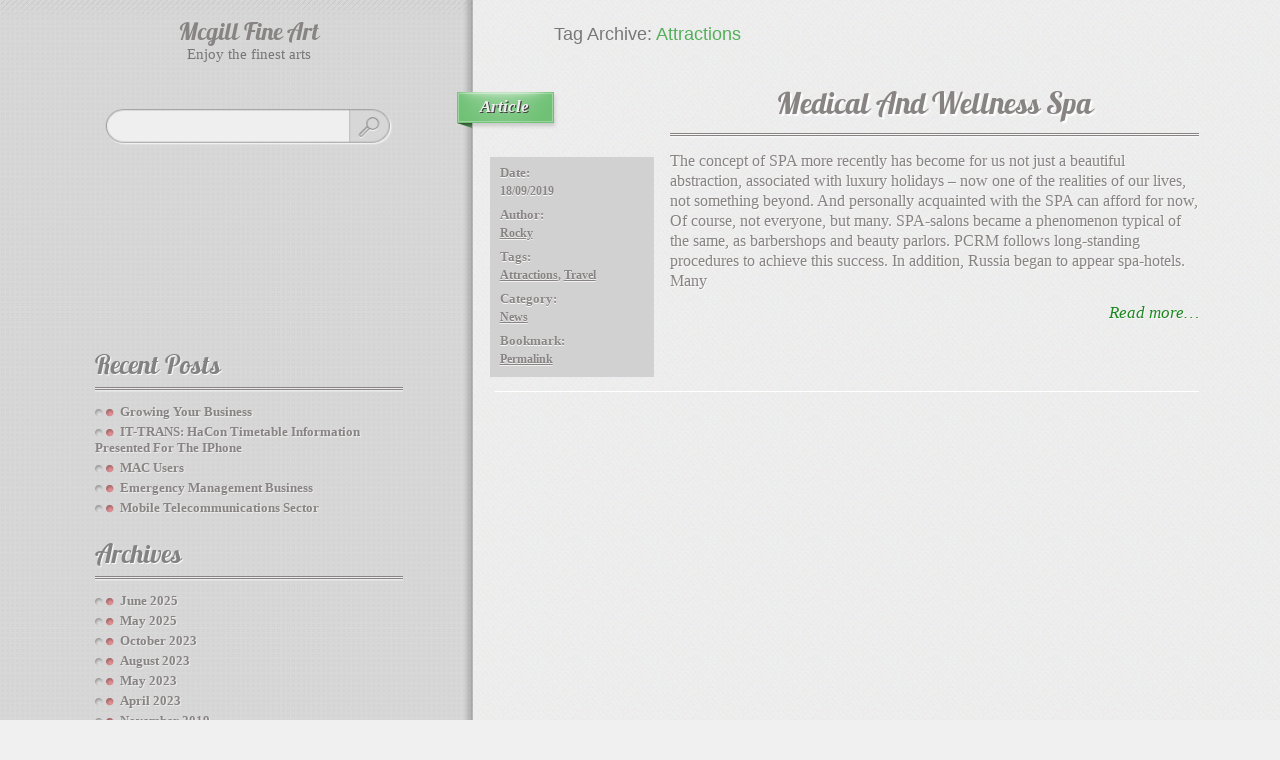

--- FILE ---
content_type: text/html; charset=UTF-8
request_url: http://www.mcgillfineart.com/tag/attractions/
body_size: 7856
content:
<!DOCTYPE html PUBLIC "-//W3C//DTD XHTML 1.0 Strict//EN" "http://www.w3.org/TR/xhtml1/DTD/xhtml1-strict.dtd">
<html xmlns="http://www.w3.org/1999/xhtml" lang="en-US" xml:lang="en-US">
<head profile="http://gmpg.org/xfn/11">
	<meta http-equiv="Content-Type" content="text/html; charset=UTF-8" />
	<meta name="viewport" content="width=device-width, initial-scale=1.0" />
	<title>Attractions &raquo; Mcgill Fine Art	</title>
	<link rel="pingback" href="http://www.mcgillfineart.com/xmlrpc.php" />
	<link rel="stylesheet" href="http://www.mcgillfineart.com/wp-content/themes/desaindigital/style.css" type="text/css" />
	<meta name='robots' content='max-image-preview:large' />
	<style>img:is([sizes="auto" i], [sizes^="auto," i]) { contain-intrinsic-size: 3000px 1500px }</style>
	<link rel="alternate" type="application/rss+xml" title="Mcgill Fine Art &raquo; Feed" href="http://www.mcgillfineart.com/feed/" />
<link rel="alternate" type="application/rss+xml" title="Mcgill Fine Art &raquo; Comments Feed" href="http://www.mcgillfineart.com/comments/feed/" />
<link rel="alternate" type="application/rss+xml" title="Mcgill Fine Art &raquo; Attractions Tag Feed" href="http://www.mcgillfineart.com/tag/attractions/feed/" />
<script type="text/javascript">
/* <![CDATA[ */
window._wpemojiSettings = {"baseUrl":"https:\/\/s.w.org\/images\/core\/emoji\/16.0.1\/72x72\/","ext":".png","svgUrl":"https:\/\/s.w.org\/images\/core\/emoji\/16.0.1\/svg\/","svgExt":".svg","source":{"concatemoji":"http:\/\/www.mcgillfineart.com\/wp-includes\/js\/wp-emoji-release.min.js?ver=6.8.3"}};
/*! This file is auto-generated */
!function(s,n){var o,i,e;function c(e){try{var t={supportTests:e,timestamp:(new Date).valueOf()};sessionStorage.setItem(o,JSON.stringify(t))}catch(e){}}function p(e,t,n){e.clearRect(0,0,e.canvas.width,e.canvas.height),e.fillText(t,0,0);var t=new Uint32Array(e.getImageData(0,0,e.canvas.width,e.canvas.height).data),a=(e.clearRect(0,0,e.canvas.width,e.canvas.height),e.fillText(n,0,0),new Uint32Array(e.getImageData(0,0,e.canvas.width,e.canvas.height).data));return t.every(function(e,t){return e===a[t]})}function u(e,t){e.clearRect(0,0,e.canvas.width,e.canvas.height),e.fillText(t,0,0);for(var n=e.getImageData(16,16,1,1),a=0;a<n.data.length;a++)if(0!==n.data[a])return!1;return!0}function f(e,t,n,a){switch(t){case"flag":return n(e,"\ud83c\udff3\ufe0f\u200d\u26a7\ufe0f","\ud83c\udff3\ufe0f\u200b\u26a7\ufe0f")?!1:!n(e,"\ud83c\udde8\ud83c\uddf6","\ud83c\udde8\u200b\ud83c\uddf6")&&!n(e,"\ud83c\udff4\udb40\udc67\udb40\udc62\udb40\udc65\udb40\udc6e\udb40\udc67\udb40\udc7f","\ud83c\udff4\u200b\udb40\udc67\u200b\udb40\udc62\u200b\udb40\udc65\u200b\udb40\udc6e\u200b\udb40\udc67\u200b\udb40\udc7f");case"emoji":return!a(e,"\ud83e\udedf")}return!1}function g(e,t,n,a){var r="undefined"!=typeof WorkerGlobalScope&&self instanceof WorkerGlobalScope?new OffscreenCanvas(300,150):s.createElement("canvas"),o=r.getContext("2d",{willReadFrequently:!0}),i=(o.textBaseline="top",o.font="600 32px Arial",{});return e.forEach(function(e){i[e]=t(o,e,n,a)}),i}function t(e){var t=s.createElement("script");t.src=e,t.defer=!0,s.head.appendChild(t)}"undefined"!=typeof Promise&&(o="wpEmojiSettingsSupports",i=["flag","emoji"],n.supports={everything:!0,everythingExceptFlag:!0},e=new Promise(function(e){s.addEventListener("DOMContentLoaded",e,{once:!0})}),new Promise(function(t){var n=function(){try{var e=JSON.parse(sessionStorage.getItem(o));if("object"==typeof e&&"number"==typeof e.timestamp&&(new Date).valueOf()<e.timestamp+604800&&"object"==typeof e.supportTests)return e.supportTests}catch(e){}return null}();if(!n){if("undefined"!=typeof Worker&&"undefined"!=typeof OffscreenCanvas&&"undefined"!=typeof URL&&URL.createObjectURL&&"undefined"!=typeof Blob)try{var e="postMessage("+g.toString()+"("+[JSON.stringify(i),f.toString(),p.toString(),u.toString()].join(",")+"));",a=new Blob([e],{type:"text/javascript"}),r=new Worker(URL.createObjectURL(a),{name:"wpTestEmojiSupports"});return void(r.onmessage=function(e){c(n=e.data),r.terminate(),t(n)})}catch(e){}c(n=g(i,f,p,u))}t(n)}).then(function(e){for(var t in e)n.supports[t]=e[t],n.supports.everything=n.supports.everything&&n.supports[t],"flag"!==t&&(n.supports.everythingExceptFlag=n.supports.everythingExceptFlag&&n.supports[t]);n.supports.everythingExceptFlag=n.supports.everythingExceptFlag&&!n.supports.flag,n.DOMReady=!1,n.readyCallback=function(){n.DOMReady=!0}}).then(function(){return e}).then(function(){var e;n.supports.everything||(n.readyCallback(),(e=n.source||{}).concatemoji?t(e.concatemoji):e.wpemoji&&e.twemoji&&(t(e.twemoji),t(e.wpemoji)))}))}((window,document),window._wpemojiSettings);
/* ]]> */
</script>
<style id='wp-emoji-styles-inline-css' type='text/css'>

	img.wp-smiley, img.emoji {
		display: inline !important;
		border: none !important;
		box-shadow: none !important;
		height: 1em !important;
		width: 1em !important;
		margin: 0 0.07em !important;
		vertical-align: -0.1em !important;
		background: none !important;
		padding: 0 !important;
	}
</style>
<link rel='stylesheet' id='wp-block-library-css' href='http://www.mcgillfineart.com/wp-includes/css/dist/block-library/style.min.css?ver=6.8.3' type='text/css' media='all' />
<style id='classic-theme-styles-inline-css' type='text/css'>
/*! This file is auto-generated */
.wp-block-button__link{color:#fff;background-color:#32373c;border-radius:9999px;box-shadow:none;text-decoration:none;padding:calc(.667em + 2px) calc(1.333em + 2px);font-size:1.125em}.wp-block-file__button{background:#32373c;color:#fff;text-decoration:none}
</style>
<style id='global-styles-inline-css' type='text/css'>
:root{--wp--preset--aspect-ratio--square: 1;--wp--preset--aspect-ratio--4-3: 4/3;--wp--preset--aspect-ratio--3-4: 3/4;--wp--preset--aspect-ratio--3-2: 3/2;--wp--preset--aspect-ratio--2-3: 2/3;--wp--preset--aspect-ratio--16-9: 16/9;--wp--preset--aspect-ratio--9-16: 9/16;--wp--preset--color--black: #000000;--wp--preset--color--cyan-bluish-gray: #abb8c3;--wp--preset--color--white: #ffffff;--wp--preset--color--pale-pink: #f78da7;--wp--preset--color--vivid-red: #cf2e2e;--wp--preset--color--luminous-vivid-orange: #ff6900;--wp--preset--color--luminous-vivid-amber: #fcb900;--wp--preset--color--light-green-cyan: #7bdcb5;--wp--preset--color--vivid-green-cyan: #00d084;--wp--preset--color--pale-cyan-blue: #8ed1fc;--wp--preset--color--vivid-cyan-blue: #0693e3;--wp--preset--color--vivid-purple: #9b51e0;--wp--preset--gradient--vivid-cyan-blue-to-vivid-purple: linear-gradient(135deg,rgba(6,147,227,1) 0%,rgb(155,81,224) 100%);--wp--preset--gradient--light-green-cyan-to-vivid-green-cyan: linear-gradient(135deg,rgb(122,220,180) 0%,rgb(0,208,130) 100%);--wp--preset--gradient--luminous-vivid-amber-to-luminous-vivid-orange: linear-gradient(135deg,rgba(252,185,0,1) 0%,rgba(255,105,0,1) 100%);--wp--preset--gradient--luminous-vivid-orange-to-vivid-red: linear-gradient(135deg,rgba(255,105,0,1) 0%,rgb(207,46,46) 100%);--wp--preset--gradient--very-light-gray-to-cyan-bluish-gray: linear-gradient(135deg,rgb(238,238,238) 0%,rgb(169,184,195) 100%);--wp--preset--gradient--cool-to-warm-spectrum: linear-gradient(135deg,rgb(74,234,220) 0%,rgb(151,120,209) 20%,rgb(207,42,186) 40%,rgb(238,44,130) 60%,rgb(251,105,98) 80%,rgb(254,248,76) 100%);--wp--preset--gradient--blush-light-purple: linear-gradient(135deg,rgb(255,206,236) 0%,rgb(152,150,240) 100%);--wp--preset--gradient--blush-bordeaux: linear-gradient(135deg,rgb(254,205,165) 0%,rgb(254,45,45) 50%,rgb(107,0,62) 100%);--wp--preset--gradient--luminous-dusk: linear-gradient(135deg,rgb(255,203,112) 0%,rgb(199,81,192) 50%,rgb(65,88,208) 100%);--wp--preset--gradient--pale-ocean: linear-gradient(135deg,rgb(255,245,203) 0%,rgb(182,227,212) 50%,rgb(51,167,181) 100%);--wp--preset--gradient--electric-grass: linear-gradient(135deg,rgb(202,248,128) 0%,rgb(113,206,126) 100%);--wp--preset--gradient--midnight: linear-gradient(135deg,rgb(2,3,129) 0%,rgb(40,116,252) 100%);--wp--preset--font-size--small: 13px;--wp--preset--font-size--medium: 20px;--wp--preset--font-size--large: 36px;--wp--preset--font-size--x-large: 42px;--wp--preset--spacing--20: 0.44rem;--wp--preset--spacing--30: 0.67rem;--wp--preset--spacing--40: 1rem;--wp--preset--spacing--50: 1.5rem;--wp--preset--spacing--60: 2.25rem;--wp--preset--spacing--70: 3.38rem;--wp--preset--spacing--80: 5.06rem;--wp--preset--shadow--natural: 6px 6px 9px rgba(0, 0, 0, 0.2);--wp--preset--shadow--deep: 12px 12px 50px rgba(0, 0, 0, 0.4);--wp--preset--shadow--sharp: 6px 6px 0px rgba(0, 0, 0, 0.2);--wp--preset--shadow--outlined: 6px 6px 0px -3px rgba(255, 255, 255, 1), 6px 6px rgba(0, 0, 0, 1);--wp--preset--shadow--crisp: 6px 6px 0px rgba(0, 0, 0, 1);}:where(.is-layout-flex){gap: 0.5em;}:where(.is-layout-grid){gap: 0.5em;}body .is-layout-flex{display: flex;}.is-layout-flex{flex-wrap: wrap;align-items: center;}.is-layout-flex > :is(*, div){margin: 0;}body .is-layout-grid{display: grid;}.is-layout-grid > :is(*, div){margin: 0;}:where(.wp-block-columns.is-layout-flex){gap: 2em;}:where(.wp-block-columns.is-layout-grid){gap: 2em;}:where(.wp-block-post-template.is-layout-flex){gap: 1.25em;}:where(.wp-block-post-template.is-layout-grid){gap: 1.25em;}.has-black-color{color: var(--wp--preset--color--black) !important;}.has-cyan-bluish-gray-color{color: var(--wp--preset--color--cyan-bluish-gray) !important;}.has-white-color{color: var(--wp--preset--color--white) !important;}.has-pale-pink-color{color: var(--wp--preset--color--pale-pink) !important;}.has-vivid-red-color{color: var(--wp--preset--color--vivid-red) !important;}.has-luminous-vivid-orange-color{color: var(--wp--preset--color--luminous-vivid-orange) !important;}.has-luminous-vivid-amber-color{color: var(--wp--preset--color--luminous-vivid-amber) !important;}.has-light-green-cyan-color{color: var(--wp--preset--color--light-green-cyan) !important;}.has-vivid-green-cyan-color{color: var(--wp--preset--color--vivid-green-cyan) !important;}.has-pale-cyan-blue-color{color: var(--wp--preset--color--pale-cyan-blue) !important;}.has-vivid-cyan-blue-color{color: var(--wp--preset--color--vivid-cyan-blue) !important;}.has-vivid-purple-color{color: var(--wp--preset--color--vivid-purple) !important;}.has-black-background-color{background-color: var(--wp--preset--color--black) !important;}.has-cyan-bluish-gray-background-color{background-color: var(--wp--preset--color--cyan-bluish-gray) !important;}.has-white-background-color{background-color: var(--wp--preset--color--white) !important;}.has-pale-pink-background-color{background-color: var(--wp--preset--color--pale-pink) !important;}.has-vivid-red-background-color{background-color: var(--wp--preset--color--vivid-red) !important;}.has-luminous-vivid-orange-background-color{background-color: var(--wp--preset--color--luminous-vivid-orange) !important;}.has-luminous-vivid-amber-background-color{background-color: var(--wp--preset--color--luminous-vivid-amber) !important;}.has-light-green-cyan-background-color{background-color: var(--wp--preset--color--light-green-cyan) !important;}.has-vivid-green-cyan-background-color{background-color: var(--wp--preset--color--vivid-green-cyan) !important;}.has-pale-cyan-blue-background-color{background-color: var(--wp--preset--color--pale-cyan-blue) !important;}.has-vivid-cyan-blue-background-color{background-color: var(--wp--preset--color--vivid-cyan-blue) !important;}.has-vivid-purple-background-color{background-color: var(--wp--preset--color--vivid-purple) !important;}.has-black-border-color{border-color: var(--wp--preset--color--black) !important;}.has-cyan-bluish-gray-border-color{border-color: var(--wp--preset--color--cyan-bluish-gray) !important;}.has-white-border-color{border-color: var(--wp--preset--color--white) !important;}.has-pale-pink-border-color{border-color: var(--wp--preset--color--pale-pink) !important;}.has-vivid-red-border-color{border-color: var(--wp--preset--color--vivid-red) !important;}.has-luminous-vivid-orange-border-color{border-color: var(--wp--preset--color--luminous-vivid-orange) !important;}.has-luminous-vivid-amber-border-color{border-color: var(--wp--preset--color--luminous-vivid-amber) !important;}.has-light-green-cyan-border-color{border-color: var(--wp--preset--color--light-green-cyan) !important;}.has-vivid-green-cyan-border-color{border-color: var(--wp--preset--color--vivid-green-cyan) !important;}.has-pale-cyan-blue-border-color{border-color: var(--wp--preset--color--pale-cyan-blue) !important;}.has-vivid-cyan-blue-border-color{border-color: var(--wp--preset--color--vivid-cyan-blue) !important;}.has-vivid-purple-border-color{border-color: var(--wp--preset--color--vivid-purple) !important;}.has-vivid-cyan-blue-to-vivid-purple-gradient-background{background: var(--wp--preset--gradient--vivid-cyan-blue-to-vivid-purple) !important;}.has-light-green-cyan-to-vivid-green-cyan-gradient-background{background: var(--wp--preset--gradient--light-green-cyan-to-vivid-green-cyan) !important;}.has-luminous-vivid-amber-to-luminous-vivid-orange-gradient-background{background: var(--wp--preset--gradient--luminous-vivid-amber-to-luminous-vivid-orange) !important;}.has-luminous-vivid-orange-to-vivid-red-gradient-background{background: var(--wp--preset--gradient--luminous-vivid-orange-to-vivid-red) !important;}.has-very-light-gray-to-cyan-bluish-gray-gradient-background{background: var(--wp--preset--gradient--very-light-gray-to-cyan-bluish-gray) !important;}.has-cool-to-warm-spectrum-gradient-background{background: var(--wp--preset--gradient--cool-to-warm-spectrum) !important;}.has-blush-light-purple-gradient-background{background: var(--wp--preset--gradient--blush-light-purple) !important;}.has-blush-bordeaux-gradient-background{background: var(--wp--preset--gradient--blush-bordeaux) !important;}.has-luminous-dusk-gradient-background{background: var(--wp--preset--gradient--luminous-dusk) !important;}.has-pale-ocean-gradient-background{background: var(--wp--preset--gradient--pale-ocean) !important;}.has-electric-grass-gradient-background{background: var(--wp--preset--gradient--electric-grass) !important;}.has-midnight-gradient-background{background: var(--wp--preset--gradient--midnight) !important;}.has-small-font-size{font-size: var(--wp--preset--font-size--small) !important;}.has-medium-font-size{font-size: var(--wp--preset--font-size--medium) !important;}.has-large-font-size{font-size: var(--wp--preset--font-size--large) !important;}.has-x-large-font-size{font-size: var(--wp--preset--font-size--x-large) !important;}
:where(.wp-block-post-template.is-layout-flex){gap: 1.25em;}:where(.wp-block-post-template.is-layout-grid){gap: 1.25em;}
:where(.wp-block-columns.is-layout-flex){gap: 2em;}:where(.wp-block-columns.is-layout-grid){gap: 2em;}
:root :where(.wp-block-pullquote){font-size: 1.5em;line-height: 1.6;}
</style>
<link rel="https://api.w.org/" href="http://www.mcgillfineart.com/wp-json/" /><link rel="alternate" title="JSON" type="application/json" href="http://www.mcgillfineart.com/wp-json/wp/v2/tags/16" /><meta name="generator" content="WordPress 6.8.3" />
<style data-context="foundation-flickity-css">/*! Flickity v2.0.2
http://flickity.metafizzy.co
---------------------------------------------- */.flickity-enabled{position:relative}.flickity-enabled:focus{outline:0}.flickity-viewport{overflow:hidden;position:relative;height:100%}.flickity-slider{position:absolute;width:100%;height:100%}.flickity-enabled.is-draggable{-webkit-tap-highlight-color:transparent;tap-highlight-color:transparent;-webkit-user-select:none;-moz-user-select:none;-ms-user-select:none;user-select:none}.flickity-enabled.is-draggable .flickity-viewport{cursor:move;cursor:-webkit-grab;cursor:grab}.flickity-enabled.is-draggable .flickity-viewport.is-pointer-down{cursor:-webkit-grabbing;cursor:grabbing}.flickity-prev-next-button{position:absolute;top:50%;width:44px;height:44px;border:none;border-radius:50%;background:#fff;background:hsla(0,0%,100%,.75);cursor:pointer;-webkit-transform:translateY(-50%);transform:translateY(-50%)}.flickity-prev-next-button:hover{background:#fff}.flickity-prev-next-button:focus{outline:0;box-shadow:0 0 0 5px #09f}.flickity-prev-next-button:active{opacity:.6}.flickity-prev-next-button.previous{left:10px}.flickity-prev-next-button.next{right:10px}.flickity-rtl .flickity-prev-next-button.previous{left:auto;right:10px}.flickity-rtl .flickity-prev-next-button.next{right:auto;left:10px}.flickity-prev-next-button:disabled{opacity:.3;cursor:auto}.flickity-prev-next-button svg{position:absolute;left:20%;top:20%;width:60%;height:60%}.flickity-prev-next-button .arrow{fill:#333}.flickity-page-dots{position:absolute;width:100%;bottom:-25px;padding:0;margin:0;list-style:none;text-align:center;line-height:1}.flickity-rtl .flickity-page-dots{direction:rtl}.flickity-page-dots .dot{display:inline-block;width:10px;height:10px;margin:0 8px;background:#333;border-radius:50%;opacity:.25;cursor:pointer}.flickity-page-dots .dot.is-selected{opacity:1}</style><style data-context="foundation-slideout-css">.slideout-menu{position:fixed;left:0;top:0;bottom:0;right:auto;z-index:0;width:256px;overflow-y:auto;-webkit-overflow-scrolling:touch;display:none}.slideout-menu.pushit-right{left:auto;right:0}.slideout-panel{position:relative;z-index:1;will-change:transform}.slideout-open,.slideout-open .slideout-panel,.slideout-open body{overflow:hidden}.slideout-open .slideout-menu{display:block}.pushit{display:none}</style>	<!--[if lte IE 8]>
		<link rel='stylesheet' href='http://www.mcgillfineart.com/wp-content/themes/desaindigital/css/msie/ie.css' type='text/css' media='screen' />
	<![endif]-->
	<!--[if lte IE 7]>
		<link rel='stylesheet' href='http://www.mcgillfineart.com/wp-content/themes/desaindigital/css/msie/ie7.css' type='text/css' media='screen' />
	<![endif]-->
	<style>.ios7.web-app-mode.has-fixed header{ background-color: rgba(3,122,221,.88);}</style></head>
<body class="archive tag tag-attractions tag-16 wp-theme-desaindigital">

	<div id='wrap-header'>
		<div class='header'>

			
			<h2 id="site-title"><a href="http://www.mcgillfineart.com/" title="Mcgill Fine Art" rel="home">Mcgill Fine Art</a></h2>
			<h3 id="site-description">enjoy the finest arts</h3>
			
			
			<div class="find">
				<form method="get" class="searchform" action="http://www.mcgillfineart.com/">
					<div>
						<label class="screen-reader-text" for="s">Find: </label>
						<input value="" name="s" class="s" type="text"/>
						<input class="searchsubmit" value="Search" type="submit"/>
					</div>
				</form>
			</div><!-- End .find -->
		</div><!-- End .header -->
	</div><!-- End #wrap-header -->
	<div id='wrap-content'>

		
			<h1 class='title-archive'>
								Tag Archive: <span>Attractions</span>							</h1>
			
			<div id="post-3834" class="post-3834 post type-post status-publish format-standard hentry category-news tag-attractions tag-travel">

				<span class="post-format"><span>Article</span></span>				
				<div class='post-content'>
					<h2 class='post-title'><a href="http://www.mcgillfineart.com/medical-and-wellness-spa/#post-3834" rel="bookmark" title="Permalink to Medical And Wellness Spa">Medical And Wellness Spa</a></h2>

					<div class='content'>
							
						<p>The concept of SPA more recently has become for us not just a beautiful abstraction, associated with luxury holidays &#8211; now one of the realities of our lives, not something beyond. And personally acquainted with the SPA can afford for now, Of course, not everyone, but many. SPA-salons became a phenomenon typical of the same, as barbershops and beauty parlors. PCRM follows long-standing procedures to achieve this success. In addition, Russia began to appear spa-hotels. Many<span class='clear'><a class='more-link' href='http://www.mcgillfineart.com/medical-and-wellness-spa/'>read more&#8230;</a></span></p>
					</div><!-- End .content -->
				</div><!-- End .post-content -->

								<div class='post-meta'>
					<span class='post-meta-in clear'>
						<span class='post-date clear'><span class='post-meta-title'>Date: </span><span class='post-meta-content'>18/09/2019</span></span><!-- End .entry-date -->
						<span class='the-author clear'>
							<span class='post-meta-title'>Author: </span>
							<span class='post-meta-content'><a href="http://www.mcgillfineart.com/author/rocky/" title="Posts by Rocky" rel="author">Rocky</a>							</span>
						</span><!-- End .the-author -->
										<span class='the-tag clear'><span class='post-meta-title'>Tags: </span><span class='post-meta-content'><a href="http://www.mcgillfineart.com/tag/attractions/" rel="tag">Attractions</a>, <a href="http://www.mcgillfineart.com/tag/travel/" rel="tag">travel</a></span></span><!-- End .the-tag -->						<span class='the-category clear'>
							<span class='post-meta-title'>Category: </span>
							<span class='post-meta-content'>
							<a href="http://www.mcgillfineart.com/category/news/" rel="category tag">News</a>							</span>
						</span><!-- End .the-category -->
										
						<span class='bookmark clear'>
							<span class='post-meta-title'>Bookmark: </span>
							<span class='post-meta-content'>
								<a href="http://www.mcgillfineart.com/medical-and-wellness-spa/" rel="bookmark" title="Permalink to Medical And Wellness Spa">Permalink </a>
							</span>
						</span><!-- End .bookmark -->

					
					</span><!-- End .post-meta-in clear -->
				</div><!-- End .post-meta -->

			</div><!-- End <div id="post-3834" class="post-3834 post type-post status-publish format-standard hentry category-news tag-attractions tag-travel"> -->

		
			<div class='navigation clear'>
				<div class="alignleft"></div>
				<div class="alignright"></div>
			</div><!-- End .navigation .clear -->

		
	</div><!-- End #wrap-content -->
	
			<div id='wrap-sidebar'>
				<div class='sidebar clear'>

					<div class="widget widget_text">			<div class="textwidget"><iframe src="//www.youtube.com/embed/oZOsR0TzbJ8" frameborder="0" allowfullscreen></iframe></div>
		</div><!-- End .widget -->
		<div class="widget widget_recent_entries">
		<h2 class="widgettitle">Recent Posts</h2>

		<ul>
											<li>
					<a href="http://www.mcgillfineart.com/growing-your-business/">Growing your Business</a>
									</li>
											<li>
					<a href="http://www.mcgillfineart.com/it-trans-hacon-timetable-information-presented-for-the-iphone/">IT-TRANS: HaCon Timetable Information Presented For The IPhone</a>
									</li>
											<li>
					<a href="http://www.mcgillfineart.com/mac-users/">MAC Users</a>
									</li>
											<li>
					<a href="http://www.mcgillfineart.com/emergency-management-business/">Emergency Management Business</a>
									</li>
											<li>
					<a href="http://www.mcgillfineart.com/mobile-telecommunications-sector/">Mobile Telecommunications Sector</a>
									</li>
					</ul>

		</div><!-- End .widget --><div class="widget widget_archive"><h2 class="widgettitle">Archives</h2>

			<ul>
					<li><a href='http://www.mcgillfineart.com/2025/06/'>June 2025</a></li>
	<li><a href='http://www.mcgillfineart.com/2025/05/'>May 2025</a></li>
	<li><a href='http://www.mcgillfineart.com/2023/10/'>October 2023</a></li>
	<li><a href='http://www.mcgillfineart.com/2023/08/'>August 2023</a></li>
	<li><a href='http://www.mcgillfineart.com/2023/05/'>May 2023</a></li>
	<li><a href='http://www.mcgillfineart.com/2023/04/'>April 2023</a></li>
	<li><a href='http://www.mcgillfineart.com/2019/11/'>November 2019</a></li>
	<li><a href='http://www.mcgillfineart.com/2019/10/'>October 2019</a></li>
	<li><a href='http://www.mcgillfineart.com/2019/09/'>September 2019</a></li>
	<li><a href='http://www.mcgillfineart.com/2019/08/'>August 2019</a></li>
	<li><a href='http://www.mcgillfineart.com/2019/07/'>July 2019</a></li>
	<li><a href='http://www.mcgillfineart.com/2019/06/'>June 2019</a></li>
	<li><a href='http://www.mcgillfineart.com/2019/05/'>May 2019</a></li>
	<li><a href='http://www.mcgillfineart.com/2019/04/'>April 2019</a></li>
	<li><a href='http://www.mcgillfineart.com/2019/03/'>March 2019</a></li>
	<li><a href='http://www.mcgillfineart.com/2019/02/'>February 2019</a></li>
	<li><a href='http://www.mcgillfineart.com/2019/01/'>January 2019</a></li>
	<li><a href='http://www.mcgillfineart.com/2018/12/'>December 2018</a></li>
	<li><a href='http://www.mcgillfineart.com/2018/11/'>November 2018</a></li>
	<li><a href='http://www.mcgillfineart.com/2018/10/'>October 2018</a></li>
	<li><a href='http://www.mcgillfineart.com/2018/09/'>September 2018</a></li>
	<li><a href='http://www.mcgillfineart.com/2018/08/'>August 2018</a></li>
	<li><a href='http://www.mcgillfineart.com/2018/07/'>July 2018</a></li>
	<li><a href='http://www.mcgillfineart.com/2018/05/'>May 2018</a></li>
	<li><a href='http://www.mcgillfineart.com/2018/04/'>April 2018</a></li>
	<li><a href='http://www.mcgillfineart.com/2018/03/'>March 2018</a></li>
	<li><a href='http://www.mcgillfineart.com/2018/02/'>February 2018</a></li>
	<li><a href='http://www.mcgillfineart.com/2018/01/'>January 2018</a></li>
	<li><a href='http://www.mcgillfineart.com/2017/12/'>December 2017</a></li>
	<li><a href='http://www.mcgillfineart.com/2017/11/'>November 2017</a></li>
	<li><a href='http://www.mcgillfineart.com/2017/10/'>October 2017</a></li>
	<li><a href='http://www.mcgillfineart.com/2017/09/'>September 2017</a></li>
	<li><a href='http://www.mcgillfineart.com/2017/08/'>August 2017</a></li>
	<li><a href='http://www.mcgillfineart.com/2017/07/'>July 2017</a></li>
	<li><a href='http://www.mcgillfineart.com/2017/06/'>June 2017</a></li>
	<li><a href='http://www.mcgillfineart.com/2017/05/'>May 2017</a></li>
	<li><a href='http://www.mcgillfineart.com/2017/04/'>April 2017</a></li>
	<li><a href='http://www.mcgillfineart.com/2017/03/'>March 2017</a></li>
	<li><a href='http://www.mcgillfineart.com/2017/02/'>February 2017</a></li>
	<li><a href='http://www.mcgillfineart.com/2017/01/'>January 2017</a></li>
	<li><a href='http://www.mcgillfineart.com/2016/10/'>October 2016</a></li>
	<li><a href='http://www.mcgillfineart.com/2016/08/'>August 2016</a></li>
	<li><a href='http://www.mcgillfineart.com/2016/07/'>July 2016</a></li>
	<li><a href='http://www.mcgillfineart.com/2016/06/'>June 2016</a></li>
	<li><a href='http://www.mcgillfineart.com/2016/05/'>May 2016</a></li>
	<li><a href='http://www.mcgillfineart.com/2016/04/'>April 2016</a></li>
	<li><a href='http://www.mcgillfineart.com/2016/03/'>March 2016</a></li>
	<li><a href='http://www.mcgillfineart.com/2016/02/'>February 2016</a></li>
	<li><a href='http://www.mcgillfineart.com/2016/01/'>January 2016</a></li>
	<li><a href='http://www.mcgillfineart.com/2015/12/'>December 2015</a></li>
	<li><a href='http://www.mcgillfineart.com/2015/11/'>November 2015</a></li>
	<li><a href='http://www.mcgillfineart.com/2015/10/'>October 2015</a></li>
	<li><a href='http://www.mcgillfineart.com/2015/09/'>September 2015</a></li>
	<li><a href='http://www.mcgillfineart.com/2015/08/'>August 2015</a></li>
	<li><a href='http://www.mcgillfineart.com/2015/07/'>July 2015</a></li>
	<li><a href='http://www.mcgillfineart.com/2015/06/'>June 2015</a></li>
	<li><a href='http://www.mcgillfineart.com/2015/05/'>May 2015</a></li>
	<li><a href='http://www.mcgillfineart.com/2015/04/'>April 2015</a></li>
	<li><a href='http://www.mcgillfineart.com/2015/03/'>March 2015</a></li>
	<li><a href='http://www.mcgillfineart.com/2014/06/'>June 2014</a></li>
	<li><a href='http://www.mcgillfineart.com/2014/05/'>May 2014</a></li>
	<li><a href='http://www.mcgillfineart.com/2014/04/'>April 2014</a></li>
	<li><a href='http://www.mcgillfineart.com/2014/03/'>March 2014</a></li>
	<li><a href='http://www.mcgillfineart.com/2014/02/'>February 2014</a></li>
	<li><a href='http://www.mcgillfineart.com/2014/01/'>January 2014</a></li>
	<li><a href='http://www.mcgillfineart.com/2013/12/'>December 2013</a></li>
	<li><a href='http://www.mcgillfineart.com/2013/11/'>November 2013</a></li>
	<li><a href='http://www.mcgillfineart.com/2013/10/'>October 2013</a></li>
	<li><a href='http://www.mcgillfineart.com/2013/09/'>September 2013</a></li>
	<li><a href='http://www.mcgillfineart.com/2013/08/'>August 2013</a></li>
	<li><a href='http://www.mcgillfineart.com/2013/07/'>July 2013</a></li>
	<li><a href='http://www.mcgillfineart.com/2013/06/'>June 2013</a></li>
	<li><a href='http://www.mcgillfineart.com/2013/05/'>May 2013</a></li>
	<li><a href='http://www.mcgillfineart.com/2013/04/'>April 2013</a></li>
	<li><a href='http://www.mcgillfineart.com/2013/03/'>March 2013</a></li>
	<li><a href='http://www.mcgillfineart.com/2013/02/'>February 2013</a></li>
	<li><a href='http://www.mcgillfineart.com/2013/01/'>January 2013</a></li>
	<li><a href='http://www.mcgillfineart.com/2012/12/'>December 2012</a></li>
	<li><a href='http://www.mcgillfineart.com/2012/11/'>November 2012</a></li>
	<li><a href='http://www.mcgillfineart.com/2012/09/'>September 2012</a></li>
	<li><a href='http://www.mcgillfineart.com/2012/08/'>August 2012</a></li>
	<li><a href='http://www.mcgillfineart.com/2012/07/'>July 2012</a></li>
	<li><a href='http://www.mcgillfineart.com/2012/06/'>June 2012</a></li>
	<li><a href='http://www.mcgillfineart.com/2012/05/'>May 2012</a></li>
	<li><a href='http://www.mcgillfineart.com/2012/04/'>April 2012</a></li>
	<li><a href='http://www.mcgillfineart.com/2012/03/'>March 2012</a></li>
	<li><a href='http://www.mcgillfineart.com/2012/02/'>February 2012</a></li>
	<li><a href='http://www.mcgillfineart.com/2012/01/'>January 2012</a></li>
	<li><a href='http://www.mcgillfineart.com/2011/12/'>December 2011</a></li>
	<li><a href='http://www.mcgillfineart.com/2011/11/'>November 2011</a></li>
	<li><a href='http://www.mcgillfineart.com/2011/09/'>September 2011</a></li>
	<li><a href='http://www.mcgillfineart.com/2011/07/'>July 2011</a></li>
	<li><a href='http://www.mcgillfineart.com/2011/06/'>June 2011</a></li>
			</ul>

			</div><!-- End .widget -->				</div><!-- End .sidebar .clear -->
			</div><!-- End #wrap-sidebar -->	<div id='wrap-footer' class='clear'>
		<div class='themeby clear'>
			<p>&copy; 2026 <a href="http://www.mcgillfineart.com/" title="Mcgill Fine Art">Mcgill Fine Art.</a></p>
			
			<p> Theme author by  <a href="http://www.indaam.com/" title="Indaam">Indaam</a></p>

			<p class='alignright'>Proudly powered by <a href="http://wordpress.org/" title="WordPress">WordPress</a> <a class="alignright" rel="nofollow" href="#wrap-header" title="Jump To Top">&uarr; top</a></p>			

		</div><!-- End .themeby .clear -->
	</div><!-- End #wrap-footer -->
		<script type="speculationrules">
{"prefetch":[{"source":"document","where":{"and":[{"href_matches":"\/*"},{"not":{"href_matches":["\/wp-*.php","\/wp-admin\/*","\/wp-content\/uploads\/*","\/wp-content\/*","\/wp-content\/plugins\/*","\/wp-content\/themes\/desaindigital\/*","\/*\\?(.+)"]}},{"not":{"selector_matches":"a[rel~=\"nofollow\"]"}},{"not":{"selector_matches":".no-prefetch, .no-prefetch a"}}]},"eagerness":"conservative"}]}
</script>
<!-- Powered by WPtouch: 4.3.61 -->	</body>
</html>

--- FILE ---
content_type: text/css
request_url: http://www.mcgillfineart.com/wp-content/themes/desaindigital/css/240px.css
body_size: 93
content:
@media (max-width: 240px){
	#wrap-header,
	#wrap-content,
	#wrap-sidebar{
		width: 96%
		}	
}